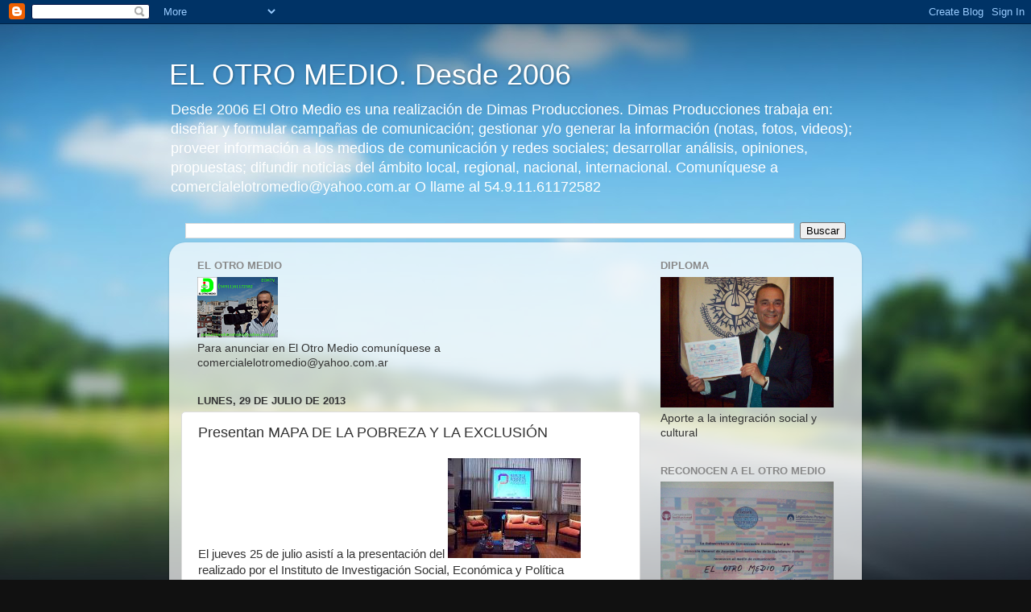

--- FILE ---
content_type: text/html; charset=UTF-8
request_url: https://elotromediodimasproducciones.blogspot.com/b/stats?style=BLACK_TRANSPARENT&timeRange=ALL_TIME&token=APq4FmDKJP91JLOzyJAhpndk4HfHz8S9kB_9XG8sW6J-zGb1QVVVOXm1E-Q7PZx3cpanW0MiSELmcCqIQ_AlFymabhqMmllBNQ
body_size: -58
content:
{"total":89373,"sparklineOptions":{"backgroundColor":{"fillOpacity":0.1,"fill":"#000000"},"series":[{"areaOpacity":0.3,"color":"#202020"}]},"sparklineData":[[0,2],[1,1],[2,58],[3,9],[4,8],[5,10],[6,3],[7,100],[8,2],[9,58],[10,11],[11,2],[12,2],[13,1],[14,1],[15,0],[16,1],[17,1],[18,0],[19,1],[20,1],[21,9],[22,1],[23,1],[24,1],[25,1],[26,1],[27,0],[28,1],[29,1]],"nextTickMs":3600000}